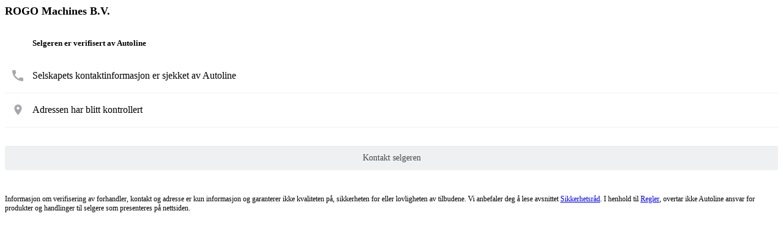

--- FILE ---
content_type: text/html;charset=UTF-8
request_url: https://autoline.co.no/dealer/verified-popup?dealer=1484841172982561147
body_size: 764
content:
<link rel="stylesheet" href="/static/1757422231/modules.dist/Dealers/Site/DealerPage/VerifiedDealer/LoadVerifiedDealerPopupView.autoline.css">
<script type="text/javascript" src="/static/1767616851/modules.dist/Dealers/Site/DealerPage/VerifiedDealer/LoadVerifiedDealerPopupView.module.ts.js"></script>

<div class="verified-dealer-popup">
  <div class="company-name-container">
    <div class="company-name">
      ROGO Machines B.V.    </div>
  </div>
  <div class="verified-dealer-label-container">
    <div class="verified-dealer-label">Selgeren er verifisert av Autoline</div>
  </div>
  <div class="advantage-list">
                      <div class="advantage-item advantage-item-contacts">
        <div class="text-wrapper">
          <div class="text"> Selskapets kontaktinformasjon er sjekket av Autoline</div>
        </div>
      </div>
      <div class="advantage-items-separator"></div>
              <div class="advantage-item advantage-item-address">
        <div class="text-wrapper">
          <div class="text"> Adressen har blitt kontrollert</div>
        </div>
      </div>
      <div class="advantage-items-separator"></div>
          </div>
  <div class="contact-with-dealer">
    <a class="contact-with-dealer-button" href="https://autoline.co.no/user/messages/send/?type=sent-from-verified-dealer-popup&isRent=0&recipient=1484841172982561147&backup=&message=&advert=&ua=0&ud=0">Kontakt selgeren</a>
  </div>

  <div class="verified-dealer-popup__disclaimer">
    Informasjon om verifisering av forhandler, kontakt og adresse er kun informasjon og garanterer ikke kvaliteten på, sikkerheten for eller lovligheten av tilbudene. Vi anbefaler deg å lese avsnittet <a class="verified-dealer-popup__disclaimer-advices" href="https://autoline.co.no/help/category/?id=safety#dealer-check" target="_blank">Sikkerhetsråd</a>. I henhold til <a class="verified-dealer-popup__disclaimer-rules" href="https://autoline.co.no/rules/" target="_blank">Regler</a>, overtar ikke Autoline ansvar for produkter og handlinger til selgere som presenteres på nettsiden.  </div>
</div>

--- FILE ---
content_type: text/css
request_url: https://autoline.co.no/static/1757422231/modules.dist/Dealers/Site/DealerPage/VerifiedDealer/LoadVerifiedDealerPopupView.autoline.css
body_size: 5454
content:
.verified-dealer-dialog .ui-dialog-content{margin:0}.verified-dealer-dialog .ui-dialog-content .ui-dialog-content-inner{padding:30px}@media(max-width:599px){.verified-dealer-dialog .ui-dialog-content .ui-dialog-content-inner{padding:25px 20px 40px}}.verified-dealer-popup .company-name{font-size:18px;font-weight:700;margin-bottom:30px}@media(max-width:599px){.verified-dealer-popup .company-name{margin-bottom:17px}}.verified-dealer-popup .verified-dealer-label{background:var(--icon-background-color);border-radius:5px;color:var(--text-color-primary);cursor:pointer;font-size:13px;font-weight:700;margin-bottom:14px;padding:4px 0 4px 45px;position:relative}@media(max-width:599px){.verified-dealer-popup .verified-dealer-label{line-height:20px;margin-bottom:7px;padding:2px 0 2px 41px}}.verified-dealer-popup .verified-dealer-label:before{background-position:50%;background-repeat:no-repeat;background-size:contain;content:"";height:34px;left:2px;position:absolute;top:-3px;width:34px}@media(max-width:599px){.verified-dealer-popup .verified-dealer-label:before{height:30px;left:3px;width:30px}}.app-agroline .verified-dealer-popup .verified-dealer-label:before{background-image:url(/img/svg/verified-dealer/logo/agriline.svg)}.app-autoline .verified-dealer-popup .verified-dealer-label:before{background-image:url(/img/svg/verified-dealer/logo/autoline.svg)}.app-machineryline .verified-dealer-popup .verified-dealer-label:before{background-image:url(/img/svg/verified-dealer/logo/machineryline.svg)}.verified-dealer-popup .advantage-item{padding:18px 12px}@media(max-width:599px){.verified-dealer-popup .advantage-item{padding:15px 0 15px 8px}}.verified-dealer-popup .advantage-item.advantage-item-on-market>.text-wrapper:before{background-image:url("data:image/svg+xml;charset=utf-8,%3Csvg xmlns='http://www.w3.org/2000/svg' width='18' height='18' fill='%23A5A9AD'%3E%3Cpath d='M9 0q2.45 0 4.518 1.207a8.96 8.96 0 0 1 3.275 3.275A8.8 8.8 0 0 1 18 9a8.8 8.8 0 0 1-1.207 4.518 8.96 8.96 0 0 1-3.275 3.275A8.8 8.8 0 0 1 9 18a8.8 8.8 0 0 1-4.518-1.207 8.96 8.96 0 0 1-3.275-3.275A8.8 8.8 0 0 1 0 9q0-2.45 1.207-4.518a8.96 8.96 0 0 1 3.275-3.275A8.8 8.8 0 0 1 9 0m3.21 6.105a.7.7 0 0 0-.11.112q-.088.099-.159.111.024 0 .053-.058.03-.059.059-.13a.4.4 0 0 1 .04-.081.9.9 0 0 1 .259-.176q.163-.07.609-.14.399-.094.598.128-.024-.024.11-.152a.8.8 0 0 1 .17-.14.6.6 0 0 1 .177-.054q.14-.029.175-.088l.024-.257q-.14.012-.205-.082a.5.5 0 0 1-.076-.246q0 .022-.07.093 0-.082-.054-.093a.3.3 0 0 0-.134.011q-.082.024-.106.012a.5.5 0 0 1-.175-.088.4.4 0 0 1-.094-.193 3 3 0 0 0-.047-.176.3.3 0 0 0-.111-.123.3.3 0 0 1-.112-.123l-.029-.065-.035-.076a.3.3 0 0 0-.047-.064.1.1 0 0 0-.065-.03q-.034 0-.082.06-.045.057-.088.116-.04.06-.052.059a.1.1 0 0 0-.07-.018l-.053.012a.2.2 0 0 0-.053.035.32.32 0 0 1-.158.076 1 1 0 0 0-.1.024q.176-.059-.011-.13A.4.4 0 0 0 12 4.138q.105-.047.088-.14a.28.28 0 0 0-.1-.165h.059q-.012-.046-.1-.1a1.4 1.4 0 0 0-.205-.1 1 1 0 0 1-.152-.07q-.094-.059-.399-.11-.305-.054-.386-.007-.06.07-.053.123t.047.164a.6.6 0 0 1 .04.147q.013.07-.064.152-.075.083-.076.14 0 .083.164.183.165.1.117.251-.034.094-.187.188a.8.8 0 0 0-.188.14.25.25 0 0 0-.017.217.4.4 0 0 0 .123.194q.023.023.018.047-.006.023-.041.052a.5.5 0 0 1-.141.088l-.035.024q-.129.058-.24-.07a.76.76 0 0 1-.159-.305q-.082-.294-.187-.352-.27-.093-.34.012-.06-.153-.48-.305a1.4 1.4 0 0 0-.68-.047q.07-.011 0-.176-.083-.176-.223-.14a.6.6 0 0 0 .047-.205l.012-.158a.6.6 0 0 1 .14-.27 2 2 0 0 0 .194-.258q.04-.07.006-.07.41.046.585-.129a1 1 0 0 0 .135-.2q.077-.14.123-.198.105-.07.164-.065t.17.065a.4.4 0 0 0 .17.058q.165.012.182-.129a.25.25 0 0 0-.088-.234q.14.012.035-.2a.5.5 0 0 0-.094-.105q-.14-.046-.316.059-.094.046.023.094-.011-.012-.11.123a1 1 0 0 1-.194.205q-.094.07-.188-.059a1 1 0 0 1-.064-.158q-.052-.147-.112-.158-.093 0-.187.175.034-.093-.129-.175a.8.8 0 0 0-.281-.094q.222-.142-.094-.316a.6.6 0 0 0-.24-.06q-.159-.01-.229.048a.3.3 0 0 0-.064.135q-.006.052.058.093a1 1 0 0 0 .123.065q.06.023.135.047a1 1 0 0 1 .1.035q.164.117.094.164a1 1 0 0 1-.1.04l-.135.054q-.058.022-.07.046-.036.047 0 .165.035.116-.024.164a.5.5 0 0 1-.105-.205.8.8 0 0 0-.082-.194q.082.105-.293.07l-.117-.011q-.047 0-.188.023a.9.9 0 0 1-.24.012.22.22 0 0 1-.158-.094q-.046-.093 0-.234.011-.047.047-.024a2 2 0 0 1-.13-.11 1 1 0 0 0-.116-.1q-.54.176-1.102.48a.3.3 0 0 0 .14-.012q.06-.022.153-.076l.117-.064q.399-.165.492-.082l.059-.06q.165.189.234.294-.081-.046-.351-.012-.234.07-.258.14.082.142.059.212a2 2 0 0 1-.135-.117 1 1 0 0 0-.17-.13.5.5 0 0 0-.176-.058q-.187 0-.258.012a7.4 7.4 0 0 0-2.754 2.601q.083.082.141.094.046.012.059.106a.5.5 0 0 0 .029.128q.018.036.135-.035.105.094.035.223.012-.011.515.316.223.2.247.246.035.13-.118.211a.6.6 0 0 0-.105-.105q-.094-.082-.106-.047-.034.059.006.217.042.158.123.146-.081 0-.11.188-.03.188-.03.416t-.012.275l.023.012q-.034.14.065.404t.252.229q-.153.034.234.504a.5.5 0 0 0 .094.105q.035.024.14.088c.105.064.13.082.176.117a.5.5 0 0 1 .118.123q.046.06.117.264c.071.204.101.228.164.275q-.024.07.111.235t.123.27a.06.06 0 0 0-.03.011.1.1 0 0 1-.028.012q.035.082.181.164.146.081.182.152a1 1 0 0 1 .023.117.5.5 0 0 0 .035.13q.024.045.094.023.024-.235-.281-.727a10 10 0 0 1-.2-.34.7.7 0 0 1-.064-.181 1 1 0 0 0-.052-.17q.023 0 .07.017l.1.041a1 1 0 0 1 .087.047q.036.023.024.035-.036.082.023.205.06.124.14.217a16 16 0 0 0 .34.375 1.2 1.2 0 0 1 .165.229q.093.158 0 .158.105 0 .234.117.13.117.2.234.058.095.093.305.035.211.059.281a.4.4 0 0 0 .1.159q.075.075.146.11l.187.095.153.082q.058.023.216.123.159.1.252.134a.5.5 0 0 0 .188.047.6.6 0 0 0 .17-.029q.1-.03.158-.04.175-.025.34.175.164.2.246.246.422.222.645.129-.024.012.005.088t.094.181a12 12 0 0 0 .17.27q.06.07.211.176.153.105.21.175.071-.046.083-.105-.035.094.082.234c.117.14.148.133.21.118q.165-.036.165-.375-.363.175-.574-.211 0-.012-.03-.065a.8.8 0 0 1-.076-.199.17.17 0 0 1 0-.088q.012-.035.059-.035.106 0 .117-.041.012-.04-.023-.147a2 2 0 0 1-.047-.152.5.5 0 0 0-.13-.234 3 3 0 0 1-.14-.176q-.058.105-.187.094-.13-.012-.188-.106 0 .012-.017.065a.3.3 0 0 0-.018.076.7.7 0 0 1-.176-.012 1.5 1.5 0 0 0 .03-.205 2 2 0 0 1 .04-.264.7.7 0 0 1 .065-.14q.053-.095.088-.17a.6.6 0 0 0 .047-.147q.012-.07-.053-.111-.064-.04-.205-.03-.222.012-.305.235l-.035.123a.4.4 0 0 1-.058.135.3.3 0 0 1-.106.082.7.7 0 0 1-.281.023.7.7 0 0 1-.281-.058q-.153-.094-.264-.34a1.1 1.1 0 0 1-.111-.434q0-.117.029-.31.03-.195.035-.293a.8.8 0 0 0-.064-.287.6.6 0 0 0 .105-.112.7.7 0 0 1 .117-.123.2.2 0 0 1 .053-.017.1.1 0 0 1 .053 0q.023.006.047-.018a.15.15 0 0 0 .035-.07.4.4 0 0 0-.047-.035q-.036-.036-.047-.035.082.034.334-.018c.252-.052.275-.03.322.018q.175.128.258-.024a1 1 0 0 0-.03-.111q-.028-.1-.005-.158.058.316.34.105.035.035.181.059a.6.6 0 0 1 .206.058 1 1 0 0 1 .082.065 1 1 0 0 0 .064.052q.018.012.059-.005a.4.4 0 0 0 .1-.077.8.8 0 0 1 .14.282q.129.468.223.515.081.035.128.024.048-.012.053-.112a1 1 0 0 0 0-.164l-.018-.146-.011-.094v-.21l-.012-.095q-.176-.035-.217-.14a.25.25 0 0 1 .018-.217.8.8 0 0 1 .176-.217.4.4 0 0 1 .093-.04q.083-.03.182-.077a.5.5 0 0 0 .147-.094q.246-.222.175-.41.082 0 .13-.105-.013 0-.06-.036a1 1 0 0 0-.087-.058.2.2 0 0 0-.053-.024q.105-.058.023-.187.06-.035.088-.129.03-.095.088-.117.106.14.246.023.083-.093.012-.187.06-.082.24-.123.182-.042.217-.112.082.024.094-.023a.6.6 0 0 0 .012-.14q0-.095.035-.141a.4.4 0 0 1 .175-.106q.129-.046.153-.058l.199-.13q.034-.046 0-.046a.42.42 0 0 0 .363-.13q.117-.128-.07-.233.035-.07-.035-.112a.6.6 0 0 0-.176-.064.4.4 0 0 1 .135-.006q.099.006.123-.018.176-.117-.082-.187-.199-.059-.504.14zM10.3 16.383q2.415-.422 4.114-2.215-.035-.035-.146-.053a.4.4 0 0 1-.147-.04 2 2 0 0 0-.281-.095.23.23 0 0 0-.03-.152.3.3 0 0 0-.093-.105l-.147-.094-.129-.082a4 4 0 0 0-.164-.135 1 1 0 0 0-.087-.053q-.065-.034-.1-.023a.4.4 0 0 1-.117.012l-.036.011a.3.3 0 0 0-.064.03l-.064.035a.1.1 0 0 0-.047.035q-.012.017 0 .03a1.5 1.5 0 0 0-.422-.259.3.3 0 0 1-.13-.064 1 1 0 0 0-.122-.082.17.17 0 0 0-.117-.018.27.27 0 0 0-.135.082.28.28 0 0 0-.07.176 1 1 0 0 1-.024.153q-.082-.06 0-.206.083-.146.024-.216-.036-.07-.123-.053a.4.4 0 0 0-.141.053 2 2 0 0 0-.135.1 1 1 0 0 1-.105.075 1 1 0 0 0-.1.065.4.4 0 0 0-.1.088.6.6 0 0 0-.07.14.7.7 0 0 1-.058.13q-.024-.048-.135-.077t-.111-.064a5 5 0 0 1 .046.41q.024.293.059.445.082.363-.14.563-.318.293-.34.468-.048.258.14.305a.53.53 0 0 1-.094.24q-.093.159-.082.252 0 .07.024.188z'/%3E%3C/svg%3E")}.app-agroline .verified-dealer-popup .advantage-item.advantage-item-on-portal>.text-wrapper:before,.app-autoline .verified-dealer-popup .advantage-item.advantage-item-on-portal>.text-wrapper:before,.app-machineryline .verified-dealer-popup .advantage-item.advantage-item-on-portal>.text-wrapper:before{background-image:url("data:image/svg+xml;charset=utf-8,%3Csvg xmlns='http://www.w3.org/2000/svg' width='31' height='26' fill='%23A5A9AD'%3E%3Cpath d='M13.763 0h3.821l5.02 9.831H8.744zM7.071 13.109 1 25h6.73l3.007-6.273h9.874L23.617 25h6.73l-6.07-11.891z'/%3E%3C/svg%3E")}.verified-dealer-popup .advantage-item.advantage-item-contacts>.text-wrapper:before{background-image:url("data:image/svg+xml;charset=utf-8,%3Csvg xmlns='http://www.w3.org/2000/svg' width='18' height='18' fill='%23A5A9AD'%3E%3Cpath d='M17.01 12.38c-1.23 0-2.42-.2-3.53-.56a.98.98 0 0 0-1.01.24l-1.57 1.97c-2.83-1.35-5.48-3.9-6.89-6.83l1.95-1.66c.27-.28.35-.67.24-1.02-.37-1.11-.56-2.3-.56-3.53 0-.54-.45-.99-.99-.99H1.19C.65 0 0 .24 0 .99 0 10.28 7.73 18 17.01 18c.71 0 .99-.63.99-1.18v-3.45c0-.54-.45-.99-.99-.99'/%3E%3C/svg%3E")}.verified-dealer-popup .advantage-item.advantage-item-manufacturer>.text-wrapper:before{background-image:url("data:image/svg+xml;charset=utf-8,%3Csvg xmlns='http://www.w3.org/2000/svg' width='20' height='16' fill='%23A5A9AD'%3E%3Cpath fill-rule='evenodd' d='M19.766 15.5H.234A.227.227 0 0 1 0 15.262v-.794c0-.119.117-.238.234-.238h19.532c.117 0 .234.12.234.238v.794a.227.227 0 0 1-.234.238M.664 13.831V7.403h13.047v6.428zm3.281-2.83h1.961V9h-1.96v2zm2.945 0h1.97V9H6.89zm-2.945-6.02c0-.08.04-.159.118-.198s.195-.04.234 0l2.656 1.905V4.982c0-.08.04-.159.117-.198s.196-.04.235 0l3.086 2.143H3.945C3.937 6 3.937 6 3.945 4.982z' clip-rule='evenodd'/%3E%3Cpath fill-rule='evenodd' d='M13.125 7.444c-.04.12-2.422-.04-2.54-.04h-.038 2.695c-.039.04-.078.04-.117.04m-2.734-.515.351-3.85h2.188l.39 3.85zm.43-4.326v-.08h2.07v.08zm.038-.555.04-.516c0-.159.117-.238.234-.238h1.406c.117 0 .234.079.234.198l.079.556zm2.851 11.785.977-9.682h3.79l.82 9.682zm1.017-10.158.078-.873h3.554l.078.873zm.156-1.35.156-1.627c0-.119.117-.198.234-.198h2.657c.117 0 .234.08.234.198l.156 1.627z' clip-rule='evenodd'/%3E%3C/svg%3E")}.verified-dealer-popup .advantage-item.advantage-item-address>.text-wrapper:before{background-image:url("data:image/svg+xml;charset=utf-8,%3Csvg xmlns='http://www.w3.org/2000/svg' width='10' height='12' fill='%23A5A9AD'%3E%3Cpath d='M3.96 5.29q.439.409 1.04.41c.601.001.738-.138 1.012-.41a1.42 1.42 0 0 0 .437-1.04q0-.601-.437-1.012A1.33 1.33 0 0 0 5 2.801a1.42 1.42 0 0 0-1.04.437q-.409.41-.41 1.012c-.001.602.138.747.41 1.04M2.103 1.378Q3.305.176 5 .176t2.871 1.203Q9.074 2.554 9.074 4.25q0 .848-.437 1.941-.41 1.095-1.012 2.051a39 39 0 0 1-1.203 1.805q-.575.82-.984 1.312L5 11.824q-.164-.19-.438-.492a47 47 0 0 1-.984-1.258A28 28 0 0 1 2.32 8.242a15 15 0 0 1-.957-2.023Q.926 5.097.926 4.25q0-1.695 1.176-2.871z'/%3E%3C/svg%3E")}.verified-dealer-popup .advantage-item.advantage-item-visit>.text-wrapper:before{background-image:url("data:image/svg+xml;charset=utf-8,%3Csvg xmlns='http://www.w3.org/2000/svg' width='18' height='20' fill='%23A5A9AD'%3E%3Cpath d='M17.653 16.205c-.512-1.116-3.014-1.854-4.676-2.547s-1.434-1.113-1.494-1.688a4 4 0 0 1-.02-.313c.506-.495.903-1.17 1.185-1.874l.02-.05a5 5 0 0 0 .169-.509c.38-.072.603-.464.688-.826.085-.147.263-.508.223-.918-.042-.412-.188-.65-.371-.784a4 4 0 0 0 .041-.504c0-.728.302-2.965-.516-3.788-.433-.436-.848-.89-1.435-1.225l.064-.247-.634-.016q-.025-.008-.05-.017l.084-.308-.565.17.177-.427-.867.342a6 6 0 0 0-.305-.013 4.72 4.72 0 0 0-3.134 1.104c-.268.126-.74.343-.74.343l.177.234-.032.041-.657.255.364.208-.024.05-.569.442.422-.059c-.398 1.218-.422 2.995-.422 3.15 0 .022.007.085.02.179-.25.103-.471.347-.523.87-.041.41.137.771.223.918.086.368.314.767.707.83a5 5 0 0 0 .184.543l.005.015c.289.718.696 1.406 1.217 1.902a4 4 0 0 1-.018.282c-.06.575.115.995-1.547 1.688S.86 15.089.348 16.205.04 19.334.04 19.334h17.92s.207-2.014-.306-3.129z'/%3E%3C/svg%3E")}.verified-dealer-popup .advantage-item.advantage-item-bank>.text-wrapper:before{background-image:url("data:image/svg+xml;charset=utf-8,%3Csvg xmlns='http://www.w3.org/2000/svg' width='18' height='15' fill='%23A5A9AD'%3E%3Cpath fill-rule='evenodd' d='M0 1.834a1 1 0 0 1 1-1h16a1 1 0 0 1 1 1v2H0zm0 4h18v8a1 1 0 0 1-1 1H1a1 1 0 0 1-1-1zm2 4a1 1 0 0 0 0 2h3a1 1 0 1 0 0-2z' clip-rule='evenodd'/%3E%3C/svg%3E")}.verified-dealer-popup .advantage-item .text-wrapper{padding-left:33px;position:relative}.verified-dealer-popup .advantage-item .text-wrapper:before{background-position:50%;background-repeat:no-repeat;background-size:contain;bottom:0;content:"";height:18px;left:0;margin:auto;position:absolute;top:0;width:18px}@media(max-width:599px){.verified-dealer-popup .advantage-item .text-wrapper:before{height:17px;width:17px}}.verified-dealer-popup .advantage-items-separator{border-bottom:1px solid #eef0f2;height:1px}.verified-dealer-popup .contact-with-dealer{margin-top:30px}.verified-dealer-popup .contact-with-dealer .contact-with-dealer-button{display:-webkit-inline-box;display:-ms-inline-flexbox;display:inline-flex;-webkit-box-align:center;-ms-flex-align:center;align-items:center;-webkit-box-pack:center;-ms-flex-pack:center;background:#eef0f2;border:none;border-radius:3px;-webkit-box-sizing:border-box;box-sizing:border-box;color:#474a4d;cursor:pointer;font-size:14px;font-size:15px;font-weight:700;font-weight:400;height:40px;justify-content:center;min-height:40px;outline:none;padding:10px 28px;text-decoration:none!important;width:100%}@media(min-width:1000px){.verified-dealer-popup .contact-with-dealer .contact-with-dealer-button{font-size:14px;font-weight:400;height:35px}}.verified-dealer-popup .contact-with-dealer .contact-with-dealer-button.btn-lg,.verified-dealer-popup .contact-with-dealer .contact-with-dealer-button.button-lg{height:45px}@media(min-width:1000px){.verified-dealer-popup .contact-with-dealer .contact-with-dealer-button.btn-lg,.verified-dealer-popup .contact-with-dealer .contact-with-dealer-button.button-lg{height:40px}}.verified-dealer-popup .contact-with-dealer .contact-with-dealer-button.disabled,.verified-dealer-popup .contact-with-dealer .contact-with-dealer-button[disabled]{opacity:.5}.verified-dealer-popup .contact-with-dealer .contact-with-dealer-button.hover,.verified-dealer-popup .contact-with-dealer .contact-with-dealer-button:hover,.verified-dealer-popup .contact-with-dealer .contact-with-dealer-button:visited{text-decoration:none}.verified-dealer-popup .contact-with-dealer .contact-with-dealer-button:focus{outline:none}.verified-dealer-popup .contact-with-dealer .contact-with-dealer-button.hover,.verified-dealer-popup .contact-with-dealer .contact-with-dealer-button:hover{background-color:#e8ebed}.verified-dealer-popup .visit-gallery:not(:first-child){margin-top:15px}.verified-dealer-popup__disclaimer{color:var(--text-color-secondary);font-size:12px;margin-top:40px}